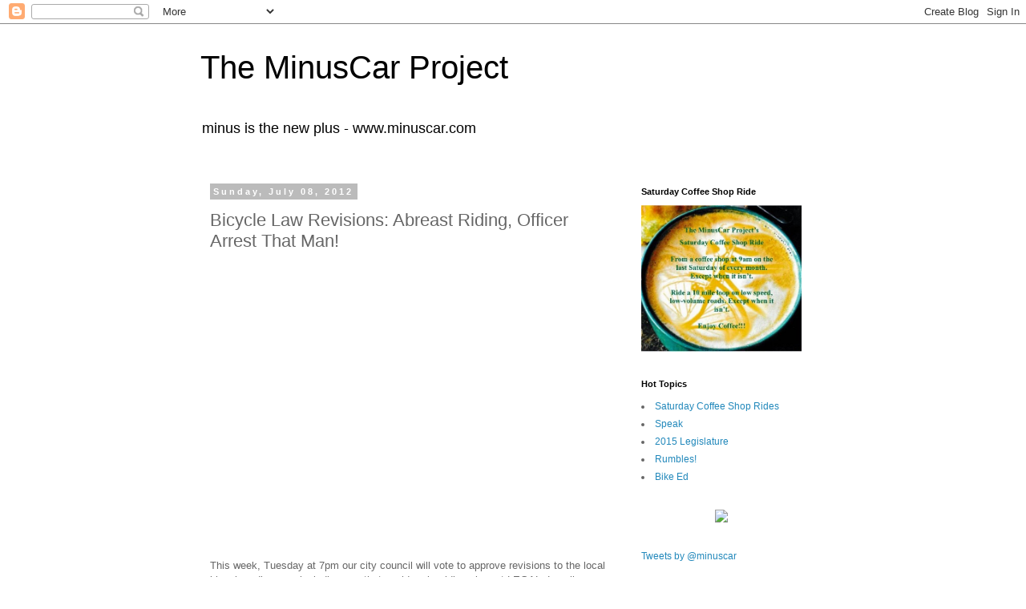

--- FILE ---
content_type: text/html; charset=utf-8
request_url: https://www.strava.com/athletes/1320523/latest-rides/98fe742f8d8d4790d73a32c265026df6a81d48e9
body_size: 4860
content:
<!DOCTYPE html>
<html lang='en' xmlns='http://www.w3.org/TR/html5' xmlns:fb='http://www.facebook.com/2008/fbml' xmlns:og='http://opengraphprotocol.org/schema/'>
<!--
layout embed
-->
<head>
<title>
Michael&#39;s Latest Rides | Strava
</title>
<meta content='noindex' name='robots'>
<meta content='yes' name='mobile-web-app-capable'>
<meta content='black' name='apple-mobile-web-app-status-bar-style'>
<meta content='width = device-width, initial-scale = 1, maximum-scale = 1, user-scalable = yes' name='viewport'>
<base target='_blank'>
<link rel="stylesheet" href="https://d3nn82uaxijpm6.cloudfront.net/assets/strava-widget-f835ed8bc3bb237f5957183e773e89a99ee3a1a6daefb1a7b976a559b83f466d.css" media="screen" />
<link as='script' href='https://consent.cookiebot.com/uc.js' rel='preload'>
<link as='script' href='https://www.strava.com/cmp' rel='preload'>
<script data-cookieconsent='ignore' type='text/javascript'>
// Consent default script for GTM - should be loaded before any other GTM / CMP scripts
window.googleTagManagerDataLayer = window.googleTagManagerDataLayer || [];
function gtag() {
  googleTagManagerDataLayer.push(arguments);
}
gtag("consent", "default", {
  ad_personalization: "denied",
  ad_storage: "denied",
  ad_user_data: "denied",
  analytics_storage: "denied",
  functionality_storage: "denied",
  personalization_storage: "denied",
  security_storage: "granted",
  wait_for_update: 500,
});
gtag("set", "ads_data_redaction", true);
gtag("set", "url_passthrough", false);
</script>

<script id="Cookiebot" src="https://consent.cookiebot.com/uc.js" data-cbid="e47bebbc-d5c7-470a-a8f6-6d858aa50ff4" data-georegions="{&#39;region&#39;:&#39;US,AU,NZ&#39;,&#39;cbid&#39;: &#39;29065233-759b-47fb-b38d-6dc38804c519&#39;}" data-culture="en" data-layer-name="googleTagManagerDataLayer" type="text/javascript" data-blockingmode="auto"></script>
<script data-cookieconsent='ignore' type='text/javascript'>
<!-- / Initialize GTM -->
(function(w,d,s,l,i){w[l]=w[l]||[];w[l].push(
{'gtm.start': new Date().getTime(),event:'gtm.js'}
);var f=d.getElementsByTagName(s)[0],
j=d.createElement(s),dl=l!='dataLayer'?'&l='+l:'';j.async=true;j.src=
'//www.googletagmanager.com/gtm.js?id='+i+dl;j.setAttribute('data-cookieconsent','ignore');f.parentNode.insertBefore(j,f);
})(window,document,'script','googleTagManagerDataLayer', "GTM-TP845S");
</script>

<script type='application/ld+json'>
{
  "@context": "http://schema.org",
  "@type": "Organization",
  "name": "Strava",
  "url": "https://www.strava.com/",
  "logo": "https://d3nn82uaxijpm6.cloudfront.net/assets/website_v2/svgs/strava-orange-7c13281bc329c07fcfeb4d4ca6e7a74e5a4ade915bc02b87d4b9b36da3117e30.svg",
  "sameAs": [
    "https://facebook.com/Strava",
    "https://twitter.com/strava",
    "https://instagram.com/strava",
    "https://youtube.com/stravainc",
    "https://www.linkedin.com/company/strava-inc./",
    "https://stories.strava.com",
    "https://github.com/strava",
    "https://medium.com/strava-engineering"
  ]
}


</script>
<meta name="csrf-param" content="authenticity_token" />
<meta name="csrf-token" content="IvgPOn5Fhv1-L1bPLcuXCNhuYEaqxkZ9L6hQL36K8tm7e28aoJ7hcj7vtulElYIcJUbJGXkpx59jduw1Y1Fisw" />
<script>
  window.StravaSentry = {
   enabled: true,
   release: "e80052d2561d41d0c0ea08005b1bd4194e922bef",
   userId: null,
   environment: "production",
   dsn: "https://6ffc1c27d92347b49d7659886aab9deb@o352714.ingest.sentry.io/5816222",
   debug: "false",
   sampleRate: 1,
   pageProperties: null,
   mobileOS: "Web",
   isMobile: false
 }
 
 window.StravaDevTools = {
   enabled: null
 }
</script>
<link rel="stylesheet" href="//d3nn82uaxijpm6.cloudfront.net/packs/css/global-c6da620d.css" media="screen" />
<script src="//d3nn82uaxijpm6.cloudfront.net/packs/js/runtime-d14a39f26b6fc05993b7.js"></script>
<script src="//d3nn82uaxijpm6.cloudfront.net/packs/js/39957-1fd997fefb9f7e727891.js"></script>
<script src="//d3nn82uaxijpm6.cloudfront.net/packs/js/10603-0d2522db11b3d61a86c0.js"></script>
<script src="//d3nn82uaxijpm6.cloudfront.net/packs/js/20459-3bc8c6cf573225ac4291.js"></script>
<script src="//d3nn82uaxijpm6.cloudfront.net/packs/js/73170-ce8be7f5991640e4ae09.js"></script>
<script src="//d3nn82uaxijpm6.cloudfront.net/packs/js/global-97d6639c5d811300321b.js"></script>

<script>
  !function() {
   if (!!window.stravaPublicServiceEnv) {
     // Object containing no secret key value pairs that are expected to be seen and used in the browser.
     // This keys are commonly passed to 3rd party libs or tooling.
     window.stravaPublicServiceEnv({
       VIDEOJS_LOG_LEVEL: "error"
     });
   }
 }();
</script>

<script src="https://d3nn82uaxijpm6.cloudfront.net/assets/strava-head-9524f11efa8de11196182491905bd7d09f4620ce45dc1ad372104e30e172f346.js"></script>


</head>
<body>
<div class='widget' id='activities'>
<div class='widget-container'>
<div class='header'>
<h1>
<a target="_parent" class="secondary" href="https://www.strava.com/athletes/1320523?utm_campaign=athlete_share&amp;utm_content=1320523&amp;utm_medium=widget&amp;utm_source=minuscar.blogspot.com">Michael C</a>
</h1>
<h2>
Latest Rides
</h2>
</div>
<div class='content'>
<ul class='activities'>
<li>
<a class='map-thumb' href='/activities/17110678782?utm_campaign=ride_share&amp;utm_content=1320523&amp;utm_medium=widget&amp;utm_source=minuscar.blogspot.com' target='_parent' title='Zwift - LaGuardia After Party in New York'>
<img alt='' src='https://d3o5xota0a1fcr.cloudfront.net/v6/maps/BHPDMLO7AK6LXQKID3RONH6BAU3QARNJQBBZPEAJEXLM36AV6SIFU5GQBZOITMV4GL3HFPUMF4OK4PJPGTG2HPT33MG5KRYIZ7DA====' srcset='https://d3o5xota0a1fcr.cloudfront.net/v6/maps/BHPDMLO7AK6LXQKID3RONH6BAU3QARNJQBBZPEAJEXLM36AV6SIFU5GQBZOITMV4GL3HFPUMF4OK4PJPGTG2HPT33MG5KRYIZ7DA==== 1x, https://d3o5xota0a1fcr.cloudfront.net/v6/maps/2D7T6XN62PCXDXF5ZMXCFTI7NXDO2EDQKSSHUNRGVKEZYJZXP4B4E36YQ4AS3F3OWTUGP7VMQPHXWVFKZ6EOKLOQQXM2DEBVE7MQ==== 2x'>
</a>
<div class='details'>
<h3>
<strong>
<a target="_parent" title="Zwift - LaGuardia After Party in New York" href="https://www.strava.com/activities/17110678782?utm_campaign=ride_share&amp;utm_content=1320523&amp;utm_medium=widget&amp;utm_source=minuscar.blogspot.com">Zwift - LaGuardia After Party in New York</a>
</strong>
</h3>
<ul class='stats'>
<li>14.9 mi</li>
<li>55:17</li>
<li>1,010 ft</li>
</ul>
<p class='timestamp'>Monday, January 19, 2026</p>
</div>
</li>
<li>
<a class='map-thumb' href='/activities/17097518024?utm_campaign=ride_share&amp;utm_content=1320523&amp;utm_medium=widget&amp;utm_source=minuscar.blogspot.com' target='_parent' title='Zwift - Scotland After Party in Scotland'>
<img alt='' src='https://d3o5xota0a1fcr.cloudfront.net/v6/maps/XW3H32NKKW6SHBIY3W3IMWLZMBZE7BQIDBUT5HEWKXSD2AGGJEH474TZGCHKTUXDIOPQVB6SJHONEO3N5ZFSR53GDYYD37EFNXCA====' srcset='https://d3o5xota0a1fcr.cloudfront.net/v6/maps/XW3H32NKKW6SHBIY3W3IMWLZMBZE7BQIDBUT5HEWKXSD2AGGJEH474TZGCHKTUXDIOPQVB6SJHONEO3N5ZFSR53GDYYD37EFNXCA==== 1x, https://d3o5xota0a1fcr.cloudfront.net/v6/maps/6WMQP5AKO6TGLUDRKTTTXFEES3UF7T7NOKAVTNGFJK2EAQHFCCD534OJ5TLZSSXNNUGRDCPLJRRHBHDJRNLPMJFSVY7Y322C72OA==== 2x'>
</a>
<div class='details'>
<h3>
<strong>
<a target="_parent" title="Zwift - Scotland After Party in Scotland" href="https://www.strava.com/activities/17097518024?utm_campaign=ride_share&amp;utm_content=1320523&amp;utm_medium=widget&amp;utm_source=minuscar.blogspot.com">Zwift - Scotland After Party in Scotland</a>
</strong>
</h3>
<ul class='stats'>
<li>20.0 mi</li>
<li>1:10:27</li>
<li>1,102 ft</li>
</ul>
<p class='timestamp'>Sunday, January 18, 2026</p>
</div>
</li>
<li>
<a class='map-thumb' href='/activities/17087451247?utm_campaign=ride_share&amp;utm_content=1320523&amp;utm_medium=widget&amp;utm_source=minuscar.blogspot.com' target='_parent' title='Zwift - Shisa Shakedown in Makuri Islands'>
<img alt='' src='https://d3o5xota0a1fcr.cloudfront.net/v6/maps/WNJY3P4MVYRVEHNH3OMQICC5IYSIBS7RYFW67HU736CHQQW32WJOKBEQXEI5ONSO45JH4PIX6PEYWYO7ZIX6G36KQTLKQIDSTZ5Q====' srcset='https://d3o5xota0a1fcr.cloudfront.net/v6/maps/WNJY3P4MVYRVEHNH3OMQICC5IYSIBS7RYFW67HU736CHQQW32WJOKBEQXEI5ONSO45JH4PIX6PEYWYO7ZIX6G36KQTLKQIDSTZ5Q==== 1x, https://d3o5xota0a1fcr.cloudfront.net/v6/maps/K2UKL3KVBGYBKHYRWIEEET6M7QT6G6BUBBBRCIBPRKJHUKZSIU2YZ5W2TWKWZEGWBATA3OFOTEHML7DSLIOGYJY2TRFT2JNNUN7Q==== 2x'>
</a>
<div class='details'>
<h3>
<strong>
<a target="_parent" title="Zwift - Shisa Shakedown in Makuri Islands" href="https://www.strava.com/activities/17087451247?utm_campaign=ride_share&amp;utm_content=1320523&amp;utm_medium=widget&amp;utm_source=minuscar.blogspot.com">Zwift - Shisa Shakedown in Makuri Islands</a>
</strong>
</h3>
<ul class='stats'>
<li>34.2 mi</li>
<li>2:05:39</li>
<li>1,768 ft</li>
</ul>
<p class='timestamp'>Saturday, January 17, 2026</p>
</div>
</li>
<li>
<a class='map-thumb' href='/activities/17065480524?utm_campaign=ride_share&amp;utm_content=1320523&amp;utm_medium=widget&amp;utm_source=minuscar.blogspot.com' target='_parent' title='Zwift - London 8 in London'>
<img alt='' src='https://d3o5xota0a1fcr.cloudfront.net/v6/maps/V6YETLDOWRHNMNGFIBOETA7YJAECXUYPJC65APTUJN7ASOPDAK2OCQ7DVHFB7ULXQGVJ75M65DDNQUXAGQ6SWYMREM6SHWDTNRGQ====' srcset='https://d3o5xota0a1fcr.cloudfront.net/v6/maps/V6YETLDOWRHNMNGFIBOETA7YJAECXUYPJC65APTUJN7ASOPDAK2OCQ7DVHFB7ULXQGVJ75M65DDNQUXAGQ6SWYMREM6SHWDTNRGQ==== 1x, https://d3o5xota0a1fcr.cloudfront.net/v6/maps/RZ6LCN5DKUQ4DBZJ4UQCJOU46FNQSECPJ3T7RPZPZMBOS4M3INJQYJCMKAI6NPDTOPIWACE5WX7GUZW7ZEWMNB3DP2QEYLD5FPHA==== 2x'>
</a>
<div class='details'>
<h3>
<strong>
<a target="_parent" title="Zwift - London 8 in London" href="https://www.strava.com/activities/17065480524?utm_campaign=ride_share&amp;utm_content=1320523&amp;utm_medium=widget&amp;utm_source=minuscar.blogspot.com">Zwift - London 8 in London</a>
</strong>
</h3>
<ul class='stats'>
<li>17.4 mi</li>
<li>1:05:28</li>
<li>1,043 ft</li>
</ul>
<p class='timestamp'>Thursday, January 15, 2026</p>
</div>
</li>
<li>
<a class='map-thumb' href='/activities/17054093183?utm_campaign=ride_share&amp;utm_content=1320523&amp;utm_medium=widget&amp;utm_source=minuscar.blogspot.com' target='_parent' title='Zwift - Power Punches in Watopia'>
<img alt='' src='https://d3o5xota0a1fcr.cloudfront.net/v6/maps/Z2UMD7PALSNXH2MCZCVXWLFB2VQBULEEZGQU7H7XU4EJSMHYGQDFJAQEZM4TR5BXQY5OJURJXDE77YDPABG66TSYNJGYI6Y4VYPQ====' srcset='https://d3o5xota0a1fcr.cloudfront.net/v6/maps/Z2UMD7PALSNXH2MCZCVXWLFB2VQBULEEZGQU7H7XU4EJSMHYGQDFJAQEZM4TR5BXQY5OJURJXDE77YDPABG66TSYNJGYI6Y4VYPQ==== 1x, https://d3o5xota0a1fcr.cloudfront.net/v6/maps/OGH4OMVKNQYJ5UWRD27EZW3HTLB2MUO6OMXO5SEACH525IBGUXPE6Q7Q7KV4JQXLXMGKQ6CORKUIKNLLZ6QSRJXPQPGRICCPLXPA==== 2x'>
</a>
<div class='details'>
<h3>
<strong>
<a target="_parent" title="Zwift - Power Punches in Watopia" href="https://www.strava.com/activities/17054093183?utm_campaign=ride_share&amp;utm_content=1320523&amp;utm_medium=widget&amp;utm_source=minuscar.blogspot.com">Zwift - Power Punches in Watopia</a>
</strong>
</h3>
<ul class='stats'>
<li>11.7 mi</li>
<li>39:18</li>
<li>518 ft</li>
</ul>
<p class='timestamp'>Wednesday, January 14, 2026</p>
</div>
</li>
</ul>
</div>
</div>
<div class='footer'>
<a target="_parent" class="primary" href="https://www.strava.com/athletes/1320523?utm_campaign=athlete_share&amp;utm_content=1320523&amp;utm_medium=widget&amp;utm_source=minuscar.blogspot.com">View all <em>of Michael's</em> activity »</a>
<div target="_parent" class="branding logo-sm"><a class="branding-content" target="_parent" href="/"><span class="sr-only">Strava</span></a></div>
</div>
</div>

<script src="https://d3nn82uaxijpm6.cloudfront.net/assets/mapbox-af58fd070c2204600c27785188b99609423ca4e0c2888ac1de92fb069be2b94c.js"></script>
<script>
  window._maps_api = "pk.eyJ1Ijoic3RyYXZhIiwiYSI6ImNtMWp3M2UyZDAydzIyam9zaTh6OTNiZm0ifQ.AOpRu_eeNKWg6r-4GS52Kw"
 jQuery(document).ready(function(){
   // TODO: no need for locale
   Strava.Maps.Mapbox.Base.setMapIds({"dark_id":"strava/ckzn9ervt003j15p7z9y0t2yz","satellite_id":"strava/ckzn9habn001i15qtww7535k9","standard_id":"strava/cm1rtwclf00x401qv2ky2e5d2"});
 });
</script>
<script id='lightbox-template' type='text/template'>
<div class='lightbox-window modal-content'>
<div class='close-lightbox'>
<button class='btn btn-unstyled btn-close'>
<div class='app-icon icon-close icon-xs icon-dark'></div>
</button>
</div>
</div>
</script>
<script id='popover-template' type='text/template'>
<div class='popover'></div>
</script>
<script>
  window._asset_host = "https://d3nn82uaxijpm6.cloudfront.net";
 window._measurement_preference = "meters";
 window._date_preference = "%m/%d/%Y";
 window._datepicker_preference_format = "mm/dd/yy";
 
 jQuery(document).ready(function() {
   Strava.Util.EventLogging.createInstance("https://analytics.strava.com","7215fa60b5f01ecc3967543619f7e3d9", null);
 });
</script>
<script src="https://d3nn82uaxijpm6.cloudfront.net/assets/strava/i18n/locales/en-US-c847ab1de0144f82f377411ab4c5db489210f5df32b759c7b2df9240b7059104.js"></script>
<script src="https://d3nn82uaxijpm6.cloudfront.net/assets/application-41f24ac75079c7f53bac0120fb6e7c3e4b5b8bd2d93967aff2b6ab06fc9779f8.js"></script>

<script src="https://d3nn82uaxijpm6.cloudfront.net/assets/strava/maps/mapbox/manifest-7986a7b04ffa1370741258b8d9d197de277fc6d53a37daacc4300f86dfdde8ab.js"></script>
<script>
  jQuery(function() {
   jQuery('.activities > li').one('click', function (event) {
     event.stopPropagation();
     event.preventDefault();
     jQuery(this).find('a')[0].click();
   });
 });
</script>

</body>
</html>
